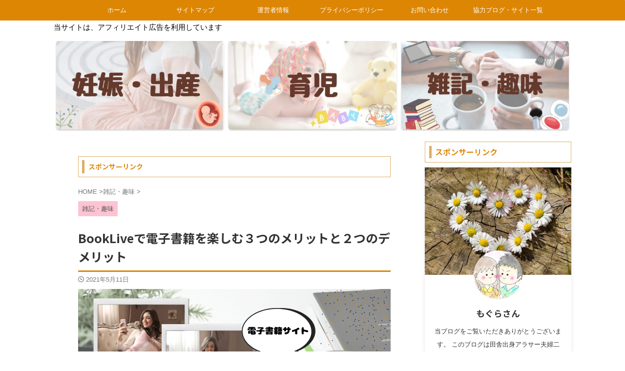

--- FILE ---
content_type: text/css; charset=UTF-8
request_url: https://awagamat.com/wp-content/plugins/st-kaiwa/assets/css/style.php?ver=20191218
body_size: 1314
content:

.st-kaiwa-hukidashi,
.st-kaiwa-hukidashi2 {
	font-size: 17px;
	line-height: 28px;
}

/* 会話レイアウト */

.st-kaiwa-box {
	width: 100%;
	height: auto;
	margin-bottom: 20px;
	display: table;
}

.st-kaiwa-face {
	text-align: center;
	display: table-cell;
	width: 60px;
	vertical-align: top;
}

.st-kaiwa-face img {
	border-radius: 60px;
	border: 1px solid #ccc;
}

.st-kaiwa-face-name {
	margin-top: 5px;
	color: #616161;
	font-size: 70%;
	line-height: 1.5;
	max-width: 60px;
}

.st-kaiwa-area {
	display: table-cell;
	margin: 0;
	vertical-align: top;
	text-align: left;
}

.st-kaiwa-hukidashi {
	display: inline-block;
	padding: 15px 20px;
	margin-left: 20px;
	border-width: 1px;
	border-style: solid;
	border-color: transparent;
	border-radius: 7px;
	position: relative;
	background-color: #f9f9f9;
}

.post .st-kaiwa-hukidashi p:last-child {
	margin-bottom: 0;
}

.st-kaiwa-hukidashi::after {
	content: "";
	position: absolute;
	top: 30px;
	left: -10px;
	margin-top: -10px;
	display: block;
	width: 0;
	height: 0;
	border-style: solid;
	border-width: 10px 10px 10px 0;
	border-color: transparent #f9f9f9 transparent transparent;
}

/*ふきだし反対*/

.st-kaiwa-face2 {
	text-align: center;
	display: table-cell;
	width: 60px;
	vertical-align: top;
}

.st-kaiwa-face2 img {
	border-radius: 60px;
	border: 1px solid #ccc;
}

.st-kaiwa-face-name2 {
	margin-top: 5px;
	color: #616161;
	font-size: 70%;
	line-height: 1.5;
	max-width: 60px;
}

.st-kaiwa-area2 {
	display: table-cell;
	margin: 0;
	vertical-align: top;
	text-align: right;
}

.st-kaiwa-hukidashi2 {
	display: inline-block;
	padding: 15px 20px;
	margin-right: 20px;
	border-width: 1px;
	border-style: solid;
	border-color: transparent;
	border-radius: 7px;
	position: relative;
	background-color: #f9f9f9;
	text-align: left;
}

.post .st-kaiwa-hukidashi2 p:last-child {
	margin-bottom: 0;
}

.st-kaiwa-hukidashi2::after {
	content: "";
	position: absolute;
	top: 30px;
	right: -10px;
	margin-top: -10px;
	display: block;
	width: 0;
	height: 0;
	border-style: solid;
	border-width: 10px 0 10px 10px;
	border-color: transparent transparent transparent #f9f9f9;
}

.st-kaiwa-hukidashi::before,
.st-kaiwa-hukidashi2::before {
	content: '';
	position: absolute;
	top: 30px;
	margin-top: -11px;
	display: block;
	width: 0;
	height: 0;
	border-style: solid;
	border-color: transparent;
	z-index: 0;
}

.st-kaiwa-hukidashi::before {
	left: -11px;
	border-width: 11px 11px 11px 0;
}

.st-kaiwa-hukidashi2::before {
	right: -11px;
	border-width: 11px 0 11px 11px;
}

@media only screen and (min-width: 600px) {
	.st-kaiwa-hukidashi,
	.st-kaiwa-hukidashi2 {
		font-size: 20px;
	}
}

@media print, screen and (min-width: 960px) {
	.st-kaiwa-hukidashi,
	.st-kaiwa-hukidashi2 {
		font-size: 15px;
		line-height: 25px;
	}
}


	
	
.st-kaiwa-6454 .st-kaiwa-face-name,
.st-kaiwa-6454 .st-kaiwa-face-name2 {
	margin-top: 5px;
}

.st-kaiwa-6454 .st-kaiwa-face img,
.st-kaiwa-6454 .st-kaiwa-face2 img {
	margin-bottom: 0;
	}

	.st-kaiwa-6454 .st-kaiwa-hukidashi,
.st-kaiwa-6454 .st-kaiwa-hukidashi2 {
							border-color: #d5e0a3;
		}
	
	
.st-kaiwa-6454 .st-kaiwa-hukidashi::before {
	border-color: transparent #d5e0a3 transparent transparent;
}

.st-kaiwa-6454 .st-kaiwa-hukidashi2::before {
	border-color: transparent transparent transparent #d5e0a3;
}
	
					
	
.st-kaiwa-6112 .st-kaiwa-face-name,
.st-kaiwa-6112 .st-kaiwa-face-name2 {
	margin-top: 5px;
}

.st-kaiwa-6112 .st-kaiwa-face img,
.st-kaiwa-6112 .st-kaiwa-face2 img {
	margin-bottom: 0;
	}

	.st-kaiwa-6112 .st-kaiwa-hukidashi,
.st-kaiwa-6112 .st-kaiwa-hukidashi2 {
					background-color: #ededbb;
					border-color: #ffffff;
		}
	
	
.st-kaiwa-6112 .st-kaiwa-hukidashi::before {
	border-color: transparent #ffffff transparent transparent;
}

.st-kaiwa-6112 .st-kaiwa-hukidashi2::before {
	border-color: transparent transparent transparent #ffffff;
}
	
	.st-kaiwa-6112 .st-kaiwa-hukidashi::after {
	border-right-color: #ededbb;
}

.st-kaiwa-6112 .st-kaiwa-hukidashi2::after {
	border-left-color: #ededbb;
}
					
	
.st-kaiwa-5828 .st-kaiwa-face-name,
.st-kaiwa-5828 .st-kaiwa-face-name2 {
	margin-top: 5px;
}

.st-kaiwa-5828 .st-kaiwa-face img,
.st-kaiwa-5828 .st-kaiwa-face2 img {
	margin-bottom: 0;
	}

	.st-kaiwa-5828 .st-kaiwa-hukidashi,
.st-kaiwa-5828 .st-kaiwa-hukidashi2 {
					background-color: #ddca9f;
				}
	
	
	.st-kaiwa-5828 .st-kaiwa-hukidashi::after {
	border-right-color: #ddca9f;
}

.st-kaiwa-5828 .st-kaiwa-hukidashi2::after {
	border-left-color: #ddca9f;
}
					
	
.st-kaiwa-5786 .st-kaiwa-face-name,
.st-kaiwa-5786 .st-kaiwa-face-name2 {
	margin-top: 5px;
}

.st-kaiwa-5786 .st-kaiwa-face img,
.st-kaiwa-5786 .st-kaiwa-face2 img {
	margin-bottom: 0;
	}

	.st-kaiwa-5786 .st-kaiwa-hukidashi,
.st-kaiwa-5786 .st-kaiwa-hukidashi2 {
					background-color: #ededa8;
				}
	
	
	.st-kaiwa-5786 .st-kaiwa-hukidashi::after {
	border-right-color: #ededa8;
}

.st-kaiwa-5786 .st-kaiwa-hukidashi2::after {
	border-left-color: #ededa8;
}
					
	
.st-kaiwa-5746 .st-kaiwa-face-name,
.st-kaiwa-5746 .st-kaiwa-face-name2 {
	margin-top: 5px;
}

.st-kaiwa-5746 .st-kaiwa-face img,
.st-kaiwa-5746 .st-kaiwa-face2 img {
	margin-bottom: 0;
	}

	.st-kaiwa-5746 .st-kaiwa-hukidashi,
.st-kaiwa-5746 .st-kaiwa-hukidashi2 {
					background-color: #ededa8;
				}
	
	
	.st-kaiwa-5746 .st-kaiwa-hukidashi::after {
	border-right-color: #ededa8;
}

.st-kaiwa-5746 .st-kaiwa-hukidashi2::after {
	border-left-color: #ededa8;
}
					
	
.st-kaiwa-5743 .st-kaiwa-face-name,
.st-kaiwa-5743 .st-kaiwa-face-name2 {
	margin-top: 5px;
}

.st-kaiwa-5743 .st-kaiwa-face img,
.st-kaiwa-5743 .st-kaiwa-face2 img {
	margin-bottom: 0;
	}

	.st-kaiwa-5743 .st-kaiwa-hukidashi,
.st-kaiwa-5743 .st-kaiwa-hukidashi2 {
					background-color: #ededa8;
				}
	
	
	.st-kaiwa-5743 .st-kaiwa-hukidashi::after {
	border-right-color: #ededa8;
}

.st-kaiwa-5743 .st-kaiwa-hukidashi2::after {
	border-left-color: #ededa8;
}
					
	
.st-kaiwa-5739 .st-kaiwa-face-name,
.st-kaiwa-5739 .st-kaiwa-face-name2 {
	margin-top: 5px;
}

.st-kaiwa-5739 .st-kaiwa-face img,
.st-kaiwa-5739 .st-kaiwa-face2 img {
	margin-bottom: 0;
	}

	.st-kaiwa-5739 .st-kaiwa-hukidashi,
.st-kaiwa-5739 .st-kaiwa-hukidashi2 {
					background-color: #ededa8;
				}
	
	
	.st-kaiwa-5739 .st-kaiwa-hukidashi::after {
	border-right-color: #ededa8;
}

.st-kaiwa-5739 .st-kaiwa-hukidashi2::after {
	border-left-color: #ededa8;
}
					
	
.st-kaiwa-4626 .st-kaiwa-face-name,
.st-kaiwa-4626 .st-kaiwa-face-name2 {
	margin-top: 5px;
}

.st-kaiwa-4626 .st-kaiwa-face img,
.st-kaiwa-4626 .st-kaiwa-face2 img {
	margin-bottom: 0;
	}

	
	
					
	
.st-kaiwa-3097 .st-kaiwa-face-name,
.st-kaiwa-3097 .st-kaiwa-face-name2 {
	margin-top: 5px;
}

.st-kaiwa-3097 .st-kaiwa-face img,
.st-kaiwa-3097 .st-kaiwa-face2 img {
	margin-bottom: 0;
	}

	
	
					
	
.st-kaiwa-3059 .st-kaiwa-face-name,
.st-kaiwa-3059 .st-kaiwa-face-name2 {
	margin-top: 5px;
}

.st-kaiwa-3059 .st-kaiwa-face img,
.st-kaiwa-3059 .st-kaiwa-face2 img {
	margin-bottom: 0;
	}

	
	
					
	
.st-kaiwa-2806 .st-kaiwa-face-name,
.st-kaiwa-2806 .st-kaiwa-face-name2 {
	margin-top: 5px;
}

.st-kaiwa-2806 .st-kaiwa-face img,
.st-kaiwa-2806 .st-kaiwa-face2 img {
	margin-bottom: 0;
	}

	.st-kaiwa-2806 .st-kaiwa-hukidashi,
.st-kaiwa-2806 .st-kaiwa-hukidashi2 {
					background-color: #7fbfc6;
				}
	
	
	.st-kaiwa-2806 .st-kaiwa-hukidashi::after {
	border-right-color: #7fbfc6;
}

.st-kaiwa-2806 .st-kaiwa-hukidashi2::after {
	border-left-color: #7fbfc6;
}
					
	
.st-kaiwa-2775 .st-kaiwa-face-name,
.st-kaiwa-2775 .st-kaiwa-face-name2 {
	margin-top: 5px;
}

.st-kaiwa-2775 .st-kaiwa-face img,
.st-kaiwa-2775 .st-kaiwa-face2 img {
	margin-bottom: 0;
	}

	
	
					
	
.st-kaiwa-2741 .st-kaiwa-face-name,
.st-kaiwa-2741 .st-kaiwa-face-name2 {
	margin-top: 5px;
}

.st-kaiwa-2741 .st-kaiwa-face img,
.st-kaiwa-2741 .st-kaiwa-face2 img {
	margin-bottom: 0;
	}

	
	
					
	
.st-kaiwa-2733 .st-kaiwa-face-name,
.st-kaiwa-2733 .st-kaiwa-face-name2 {
	margin-top: 5px;
}

.st-kaiwa-2733 .st-kaiwa-face img,
.st-kaiwa-2733 .st-kaiwa-face2 img {
	margin-bottom: 0;
	}

	
	
					
	
.st-kaiwa-2689 .st-kaiwa-face-name,
.st-kaiwa-2689 .st-kaiwa-face-name2 {
	margin-top: 5px;
}

.st-kaiwa-2689 .st-kaiwa-face img,
.st-kaiwa-2689 .st-kaiwa-face2 img {
	margin-bottom: 0;
	}

	.st-kaiwa-2689 .st-kaiwa-hukidashi,
.st-kaiwa-2689 .st-kaiwa-hukidashi2 {
					background-color: #78b5bf;
				}
	
	
	.st-kaiwa-2689 .st-kaiwa-hukidashi::after {
	border-right-color: #78b5bf;
}

.st-kaiwa-2689 .st-kaiwa-hukidashi2::after {
	border-left-color: #78b5bf;
}
					
	
.st-kaiwa-2686 .st-kaiwa-face-name,
.st-kaiwa-2686 .st-kaiwa-face-name2 {
	margin-top: 5px;
}

.st-kaiwa-2686 .st-kaiwa-face img,
.st-kaiwa-2686 .st-kaiwa-face2 img {
	margin-bottom: 0;
	}

	.st-kaiwa-2686 .st-kaiwa-hukidashi,
.st-kaiwa-2686 .st-kaiwa-hukidashi2 {
					background-color: #ddb87c;
				}
	
	
	.st-kaiwa-2686 .st-kaiwa-hukidashi::after {
	border-right-color: #ddb87c;
}

.st-kaiwa-2686 .st-kaiwa-hukidashi2::after {
	border-left-color: #ddb87c;
}
					
	
.st-kaiwa-2560 .st-kaiwa-face-name,
.st-kaiwa-2560 .st-kaiwa-face-name2 {
	margin-top: 5px;
}

.st-kaiwa-2560 .st-kaiwa-face img,
.st-kaiwa-2560 .st-kaiwa-face2 img {
	margin-bottom: 0;
	}

	
	
					
	
.st-kaiwa-2558 .st-kaiwa-face-name,
.st-kaiwa-2558 .st-kaiwa-face-name2 {
	margin-top: 5px;
}

.st-kaiwa-2558 .st-kaiwa-face img,
.st-kaiwa-2558 .st-kaiwa-face2 img {
	margin-bottom: 0;
	}

	
	
					
	
.st-kaiwa-2115 .st-kaiwa-face-name,
.st-kaiwa-2115 .st-kaiwa-face-name2 {
	margin-top: 5px;
}

.st-kaiwa-2115 .st-kaiwa-face img,
.st-kaiwa-2115 .st-kaiwa-face2 img {
	margin-bottom: 0;
	}

	
	
					
	
.st-kaiwa-2031 .st-kaiwa-face-name,
.st-kaiwa-2031 .st-kaiwa-face-name2 {
	margin-top: 5px;
}

.st-kaiwa-2031 .st-kaiwa-face img,
.st-kaiwa-2031 .st-kaiwa-face2 img {
	margin-bottom: 0;
	}

	
	
					
	
.st-kaiwa-1991 .st-kaiwa-face-name,
.st-kaiwa-1991 .st-kaiwa-face-name2 {
	margin-top: 5px;
}

.st-kaiwa-1991 .st-kaiwa-face img,
.st-kaiwa-1991 .st-kaiwa-face2 img {
	margin-bottom: 0;
	}

	
	
					
	
.st-kaiwa-1987 .st-kaiwa-face-name,
.st-kaiwa-1987 .st-kaiwa-face-name2 {
	margin-top: 5px;
}

.st-kaiwa-1987 .st-kaiwa-face img,
.st-kaiwa-1987 .st-kaiwa-face2 img {
	margin-bottom: 0;
	}

	.st-kaiwa-1987 .st-kaiwa-hukidashi,
.st-kaiwa-1987 .st-kaiwa-hukidashi2 {
					background-color: #ededa8;
				}
	
	
	.st-kaiwa-1987 .st-kaiwa-hukidashi::after {
	border-right-color: #ededa8;
}

.st-kaiwa-1987 .st-kaiwa-hukidashi2::after {
	border-left-color: #ededa8;
}
				